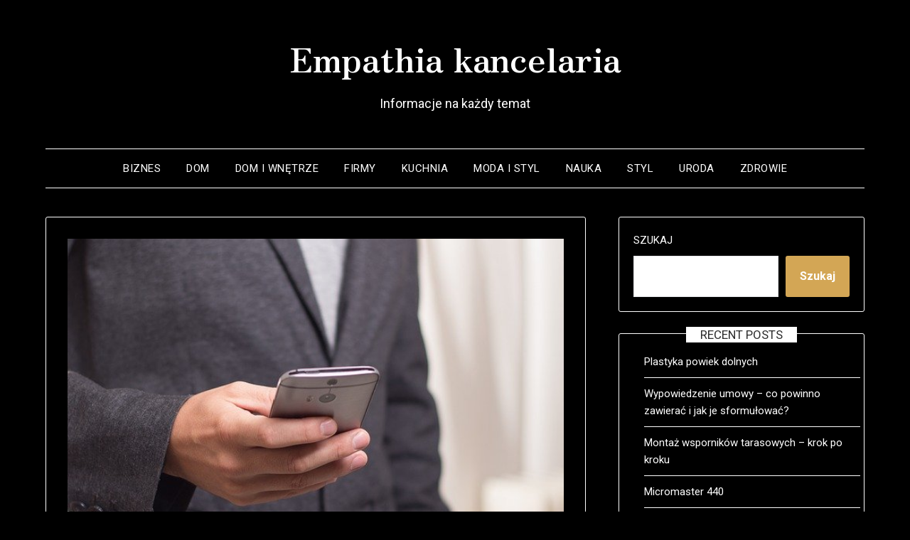

--- FILE ---
content_type: text/html; charset=UTF-8
request_url: https://empathia-kancelaria.pl/namierz-telefon-komorkowy/
body_size: 7784
content:
<!doctype html>
<html lang="pl-PL">
<head>
	<meta charset="UTF-8">
	<meta name="viewport" content="width=device-width, initial-scale=1">
	<link rel="profile" href="https://gmpg.org/xfn/11">
	<title>Namierz telefon komórkowy &#x2d; Empathia kancelaria</title>

<!-- The SEO Framework: stworzone przez Sybre Waaijer -->
<meta name="robots" content="max-snippet:-1,max-image-preview:large,max-video-preview:-1" />
<meta name="description" content="Wszyscy mają już świadomość, że poprzez wykorzystanie wirtualnego świata można dużo osiągnąć. Obecnie nawet namierzanie telefonu jest już banalnie łatwe&#8230;" />
<meta property="og:image" content="https://empathia-kancelaria.pl/wp-content/uploads/2022/03/gd424343d3a8e4eb722f7777baf5a1b5750d0e3b0afb629f4cd98b3eebc50fde267b1662aaa3d9545e6374b8d5d502258_640.jpg" />
<meta property="og:image:width" content="640" />
<meta property="og:image:height" content="426" />
<meta property="og:locale" content="pl_PL" />
<meta property="og:type" content="article" />
<meta property="og:title" content="Namierz telefon komórkowy" />
<meta property="og:description" content="Wszyscy mają już świadomość, że poprzez wykorzystanie wirtualnego świata można dużo osiągnąć. Obecnie nawet namierzanie telefonu jest już banalnie łatwe, tak więc interesują się nim nie tylko&#8230;" />
<meta property="og:url" content="https://empathia-kancelaria.pl/namierz-telefon-komorkowy/" />
<meta property="og:site_name" content="Empathia kancelaria" />
<meta property="og:updated_time" content="2022-01-23T09:31+00:00" />
<meta property="article:published_time" content="2022-01-23T09:31+00:00" />
<meta property="article:modified_time" content="2022-01-23T09:31+00:00" />
<meta name="twitter:card" content="summary_large_image" />
<meta name="twitter:title" content="Namierz telefon komórkowy" />
<meta name="twitter:description" content="Wszyscy mają już świadomość, że poprzez wykorzystanie wirtualnego świata można dużo osiągnąć. Obecnie nawet namierzanie telefonu jest już banalnie łatwe, tak więc interesują się nim nie tylko&#8230;" />
<meta name="twitter:image" content="https://empathia-kancelaria.pl/wp-content/uploads/2022/03/gd424343d3a8e4eb722f7777baf5a1b5750d0e3b0afb629f4cd98b3eebc50fde267b1662aaa3d9545e6374b8d5d502258_640.jpg" />
<meta name="twitter:image:width" content="640" />
<meta name="twitter:image:height" content="426" />
<link rel="canonical" href="https://empathia-kancelaria.pl/namierz-telefon-komorkowy/" />
<script type="application/ld+json">{"@context":"https://schema.org","@type":"BreadcrumbList","itemListElement":[{"@type":"ListItem","position":1,"item":{"@id":"https://empathia-kancelaria.pl/","name":"Empathia kancelaria"}},{"@type":"ListItem","position":2,"item":{"@id":"https://empathia-kancelaria.pl/category/biznes/","name":"Biznes"}},{"@type":"ListItem","position":3,"item":{"@id":"https://empathia-kancelaria.pl/namierz-telefon-komorkowy/","name":"Namierz telefon kom\u00f3rkowy"}}]}</script>
<!-- / The SEO Framework: stworzone przez Sybre Waaijer | 2.69ms meta | 0.47ms boot -->

<link rel='dns-prefetch' href='//fonts.googleapis.com' />
<link rel='stylesheet' id='wp-block-library-css' href='https://empathia-kancelaria.pl/wp-includes/css/dist/block-library/style.min.css?ver=6.1.8' type='text/css' media='all' />
<link rel='stylesheet' id='classic-theme-styles-css' href='https://empathia-kancelaria.pl/wp-includes/css/classic-themes.min.css?ver=1' type='text/css' media='all' />
<style id='global-styles-inline-css' type='text/css'>
body{--wp--preset--color--black: #000000;--wp--preset--color--cyan-bluish-gray: #abb8c3;--wp--preset--color--white: #ffffff;--wp--preset--color--pale-pink: #f78da7;--wp--preset--color--vivid-red: #cf2e2e;--wp--preset--color--luminous-vivid-orange: #ff6900;--wp--preset--color--luminous-vivid-amber: #fcb900;--wp--preset--color--light-green-cyan: #7bdcb5;--wp--preset--color--vivid-green-cyan: #00d084;--wp--preset--color--pale-cyan-blue: #8ed1fc;--wp--preset--color--vivid-cyan-blue: #0693e3;--wp--preset--color--vivid-purple: #9b51e0;--wp--preset--gradient--vivid-cyan-blue-to-vivid-purple: linear-gradient(135deg,rgba(6,147,227,1) 0%,rgb(155,81,224) 100%);--wp--preset--gradient--light-green-cyan-to-vivid-green-cyan: linear-gradient(135deg,rgb(122,220,180) 0%,rgb(0,208,130) 100%);--wp--preset--gradient--luminous-vivid-amber-to-luminous-vivid-orange: linear-gradient(135deg,rgba(252,185,0,1) 0%,rgba(255,105,0,1) 100%);--wp--preset--gradient--luminous-vivid-orange-to-vivid-red: linear-gradient(135deg,rgba(255,105,0,1) 0%,rgb(207,46,46) 100%);--wp--preset--gradient--very-light-gray-to-cyan-bluish-gray: linear-gradient(135deg,rgb(238,238,238) 0%,rgb(169,184,195) 100%);--wp--preset--gradient--cool-to-warm-spectrum: linear-gradient(135deg,rgb(74,234,220) 0%,rgb(151,120,209) 20%,rgb(207,42,186) 40%,rgb(238,44,130) 60%,rgb(251,105,98) 80%,rgb(254,248,76) 100%);--wp--preset--gradient--blush-light-purple: linear-gradient(135deg,rgb(255,206,236) 0%,rgb(152,150,240) 100%);--wp--preset--gradient--blush-bordeaux: linear-gradient(135deg,rgb(254,205,165) 0%,rgb(254,45,45) 50%,rgb(107,0,62) 100%);--wp--preset--gradient--luminous-dusk: linear-gradient(135deg,rgb(255,203,112) 0%,rgb(199,81,192) 50%,rgb(65,88,208) 100%);--wp--preset--gradient--pale-ocean: linear-gradient(135deg,rgb(255,245,203) 0%,rgb(182,227,212) 50%,rgb(51,167,181) 100%);--wp--preset--gradient--electric-grass: linear-gradient(135deg,rgb(202,248,128) 0%,rgb(113,206,126) 100%);--wp--preset--gradient--midnight: linear-gradient(135deg,rgb(2,3,129) 0%,rgb(40,116,252) 100%);--wp--preset--duotone--dark-grayscale: url('#wp-duotone-dark-grayscale');--wp--preset--duotone--grayscale: url('#wp-duotone-grayscale');--wp--preset--duotone--purple-yellow: url('#wp-duotone-purple-yellow');--wp--preset--duotone--blue-red: url('#wp-duotone-blue-red');--wp--preset--duotone--midnight: url('#wp-duotone-midnight');--wp--preset--duotone--magenta-yellow: url('#wp-duotone-magenta-yellow');--wp--preset--duotone--purple-green: url('#wp-duotone-purple-green');--wp--preset--duotone--blue-orange: url('#wp-duotone-blue-orange');--wp--preset--font-size--small: 13px;--wp--preset--font-size--medium: 20px;--wp--preset--font-size--large: 36px;--wp--preset--font-size--x-large: 42px;--wp--preset--spacing--20: 0.44rem;--wp--preset--spacing--30: 0.67rem;--wp--preset--spacing--40: 1rem;--wp--preset--spacing--50: 1.5rem;--wp--preset--spacing--60: 2.25rem;--wp--preset--spacing--70: 3.38rem;--wp--preset--spacing--80: 5.06rem;}:where(.is-layout-flex){gap: 0.5em;}body .is-layout-flow > .alignleft{float: left;margin-inline-start: 0;margin-inline-end: 2em;}body .is-layout-flow > .alignright{float: right;margin-inline-start: 2em;margin-inline-end: 0;}body .is-layout-flow > .aligncenter{margin-left: auto !important;margin-right: auto !important;}body .is-layout-constrained > .alignleft{float: left;margin-inline-start: 0;margin-inline-end: 2em;}body .is-layout-constrained > .alignright{float: right;margin-inline-start: 2em;margin-inline-end: 0;}body .is-layout-constrained > .aligncenter{margin-left: auto !important;margin-right: auto !important;}body .is-layout-constrained > :where(:not(.alignleft):not(.alignright):not(.alignfull)){max-width: var(--wp--style--global--content-size);margin-left: auto !important;margin-right: auto !important;}body .is-layout-constrained > .alignwide{max-width: var(--wp--style--global--wide-size);}body .is-layout-flex{display: flex;}body .is-layout-flex{flex-wrap: wrap;align-items: center;}body .is-layout-flex > *{margin: 0;}:where(.wp-block-columns.is-layout-flex){gap: 2em;}.has-black-color{color: var(--wp--preset--color--black) !important;}.has-cyan-bluish-gray-color{color: var(--wp--preset--color--cyan-bluish-gray) !important;}.has-white-color{color: var(--wp--preset--color--white) !important;}.has-pale-pink-color{color: var(--wp--preset--color--pale-pink) !important;}.has-vivid-red-color{color: var(--wp--preset--color--vivid-red) !important;}.has-luminous-vivid-orange-color{color: var(--wp--preset--color--luminous-vivid-orange) !important;}.has-luminous-vivid-amber-color{color: var(--wp--preset--color--luminous-vivid-amber) !important;}.has-light-green-cyan-color{color: var(--wp--preset--color--light-green-cyan) !important;}.has-vivid-green-cyan-color{color: var(--wp--preset--color--vivid-green-cyan) !important;}.has-pale-cyan-blue-color{color: var(--wp--preset--color--pale-cyan-blue) !important;}.has-vivid-cyan-blue-color{color: var(--wp--preset--color--vivid-cyan-blue) !important;}.has-vivid-purple-color{color: var(--wp--preset--color--vivid-purple) !important;}.has-black-background-color{background-color: var(--wp--preset--color--black) !important;}.has-cyan-bluish-gray-background-color{background-color: var(--wp--preset--color--cyan-bluish-gray) !important;}.has-white-background-color{background-color: var(--wp--preset--color--white) !important;}.has-pale-pink-background-color{background-color: var(--wp--preset--color--pale-pink) !important;}.has-vivid-red-background-color{background-color: var(--wp--preset--color--vivid-red) !important;}.has-luminous-vivid-orange-background-color{background-color: var(--wp--preset--color--luminous-vivid-orange) !important;}.has-luminous-vivid-amber-background-color{background-color: var(--wp--preset--color--luminous-vivid-amber) !important;}.has-light-green-cyan-background-color{background-color: var(--wp--preset--color--light-green-cyan) !important;}.has-vivid-green-cyan-background-color{background-color: var(--wp--preset--color--vivid-green-cyan) !important;}.has-pale-cyan-blue-background-color{background-color: var(--wp--preset--color--pale-cyan-blue) !important;}.has-vivid-cyan-blue-background-color{background-color: var(--wp--preset--color--vivid-cyan-blue) !important;}.has-vivid-purple-background-color{background-color: var(--wp--preset--color--vivid-purple) !important;}.has-black-border-color{border-color: var(--wp--preset--color--black) !important;}.has-cyan-bluish-gray-border-color{border-color: var(--wp--preset--color--cyan-bluish-gray) !important;}.has-white-border-color{border-color: var(--wp--preset--color--white) !important;}.has-pale-pink-border-color{border-color: var(--wp--preset--color--pale-pink) !important;}.has-vivid-red-border-color{border-color: var(--wp--preset--color--vivid-red) !important;}.has-luminous-vivid-orange-border-color{border-color: var(--wp--preset--color--luminous-vivid-orange) !important;}.has-luminous-vivid-amber-border-color{border-color: var(--wp--preset--color--luminous-vivid-amber) !important;}.has-light-green-cyan-border-color{border-color: var(--wp--preset--color--light-green-cyan) !important;}.has-vivid-green-cyan-border-color{border-color: var(--wp--preset--color--vivid-green-cyan) !important;}.has-pale-cyan-blue-border-color{border-color: var(--wp--preset--color--pale-cyan-blue) !important;}.has-vivid-cyan-blue-border-color{border-color: var(--wp--preset--color--vivid-cyan-blue) !important;}.has-vivid-purple-border-color{border-color: var(--wp--preset--color--vivid-purple) !important;}.has-vivid-cyan-blue-to-vivid-purple-gradient-background{background: var(--wp--preset--gradient--vivid-cyan-blue-to-vivid-purple) !important;}.has-light-green-cyan-to-vivid-green-cyan-gradient-background{background: var(--wp--preset--gradient--light-green-cyan-to-vivid-green-cyan) !important;}.has-luminous-vivid-amber-to-luminous-vivid-orange-gradient-background{background: var(--wp--preset--gradient--luminous-vivid-amber-to-luminous-vivid-orange) !important;}.has-luminous-vivid-orange-to-vivid-red-gradient-background{background: var(--wp--preset--gradient--luminous-vivid-orange-to-vivid-red) !important;}.has-very-light-gray-to-cyan-bluish-gray-gradient-background{background: var(--wp--preset--gradient--very-light-gray-to-cyan-bluish-gray) !important;}.has-cool-to-warm-spectrum-gradient-background{background: var(--wp--preset--gradient--cool-to-warm-spectrum) !important;}.has-blush-light-purple-gradient-background{background: var(--wp--preset--gradient--blush-light-purple) !important;}.has-blush-bordeaux-gradient-background{background: var(--wp--preset--gradient--blush-bordeaux) !important;}.has-luminous-dusk-gradient-background{background: var(--wp--preset--gradient--luminous-dusk) !important;}.has-pale-ocean-gradient-background{background: var(--wp--preset--gradient--pale-ocean) !important;}.has-electric-grass-gradient-background{background: var(--wp--preset--gradient--electric-grass) !important;}.has-midnight-gradient-background{background: var(--wp--preset--gradient--midnight) !important;}.has-small-font-size{font-size: var(--wp--preset--font-size--small) !important;}.has-medium-font-size{font-size: var(--wp--preset--font-size--medium) !important;}.has-large-font-size{font-size: var(--wp--preset--font-size--large) !important;}.has-x-large-font-size{font-size: var(--wp--preset--font-size--x-large) !important;}
.wp-block-navigation a:where(:not(.wp-element-button)){color: inherit;}
:where(.wp-block-columns.is-layout-flex){gap: 2em;}
.wp-block-pullquote{font-size: 1.5em;line-height: 1.6;}
</style>
<link rel='stylesheet' id='parent-style-css' href='https://empathia-kancelaria.pl/wp-content/themes/minimalistblogger/style.css?ver=6.1.8' type='text/css' media='all' />
<link rel='stylesheet' id='dark-minimalistblogger-google-fonts-css' href='//fonts.googleapis.com/css?family=Roboto%3A400%2C700%2C900%7CZen+Antique&#038;ver=6.1.8' type='text/css' media='all' />
<link rel='stylesheet' id='font-awesome-css' href='https://empathia-kancelaria.pl/wp-content/themes/minimalistblogger/css/font-awesome.min.css?ver=6.1.8' type='text/css' media='all' />
<link rel='stylesheet' id='minimalistblogger-style-css' href='https://empathia-kancelaria.pl/wp-content/themes/dark-minimalistblogger/style.css?ver=6.1.8' type='text/css' media='all' />
<link rel='stylesheet' id='minimalistblogger-google-fonts-css' href='//fonts.googleapis.com/css?family=Lato%3A300%2C400%2C700%2C900%7CMerriweather%3A400%2C700&#038;ver=6.1.8' type='text/css' media='all' />
<script type='text/javascript' src='https://empathia-kancelaria.pl/wp-includes/js/jquery/jquery.min.js?ver=3.6.1' id='jquery-core-js'></script>
<script type='text/javascript' src='https://empathia-kancelaria.pl/wp-includes/js/jquery/jquery-migrate.min.js?ver=3.3.2' id='jquery-migrate-js'></script>
<link rel="https://api.w.org/" href="https://empathia-kancelaria.pl/wp-json/" /><link rel="alternate" type="application/json" href="https://empathia-kancelaria.pl/wp-json/wp/v2/posts/24" /><link rel="alternate" type="application/json+oembed" href="https://empathia-kancelaria.pl/wp-json/oembed/1.0/embed?url=https%3A%2F%2Fempathia-kancelaria.pl%2Fnamierz-telefon-komorkowy%2F" />
<link rel="alternate" type="text/xml+oembed" href="https://empathia-kancelaria.pl/wp-json/oembed/1.0/embed?url=https%3A%2F%2Fempathia-kancelaria.pl%2Fnamierz-telefon-komorkowy%2F&#038;format=xml" />

<!-- LionScripts: Webmaster Tools Head Start -->

<!-- LionScripts: Webmaster Tools Head End -->

		<style type="text/css">
		.blogpost-button, .wp-block-search .wp-block-search__button, .comments-area p.form-submit input, .post-data-divider { background: ; }
			.super-menu, #smobile-menu, .primary-menu, .primary-menu ul li ul.children, .primary-menu ul li ul.sub-menu { background-color: ; }
			.main-navigation ul li a, .main-navigation ul li .sub-arrow, .super-menu .toggle-mobile-menu,.toggle-mobile-menu:before, .mobile-menu-active .smenu-hide { color: ; }
			#smobile-menu.show .main-navigation ul ul.children.active, #smobile-menu.show .main-navigation ul ul.sub-menu.active, #smobile-menu.show .main-navigation ul li, .smenu-hide.toggle-mobile-menu.menu-toggle, #smobile-menu.show .main-navigation ul li, .primary-menu ul li ul.children li, .primary-menu ul li ul.sub-menu li, .primary-menu .pmenu, .super-menu { border-color: ; border-bottom-color: ; }
			#secondary .widget h3, #secondary .widget h3 a, #secondary .widget h4, #secondary .widget h1, #secondary .widget h2, #secondary .widget h5, #secondary .widget h6 { color: ; }
			#secondary .widget a, #secondary a, #secondary .widget li a , #secondary span.sub-arrow{ color: ; }
			#secondary, #secondary .widget, #secondary .widget p, #secondary .widget li, .widget time.rpwe-time.published { color: ; }
			.swidgets-wrap .sidebar-title-border, #secondary .swidgets-wrap, #secondary .widget ul li, .featured-sidebar .search-field { border-color: ; }
			.site-info, .footer-column-three input.search-submit, .footer-column-three p, .footer-column-three li, .footer-column-three td, .footer-column-three th, .footer-column-three caption { color: ; }
						body, .site, .swidgets-wrap h3, .post-data-text { background: ; }
			.site-title a, .site-description { color: ; }
			.sheader { background:  }
		</style>
	
		<style type="text/css">
		body, 
		.site, 
		.swidgets-wrap h3, 
		.post-data-text { background: ; }
		
		.site-title a, 
		.site-description { color: ; }
		
		.sheader { background:  }
		</style>
		</head>

<body data-rsssl=1 class="post-template-default single single-post postid-24 single-format-standard masthead-fixed &quot;&gt;&lt;!-- LionScripts: Webmaster Tools Body Start --&gt;
&lt;!-- Google Tag Manager (noscript) --&gt;
							&lt;noscript&gt;&lt;iframe src=&quot;https://www.googletagmanager.com/ns.html?id=&quot;
							height=&quot;0&quot; width=&quot;0&quot; style=&quot;display:none;visibility:hidden&quot;&gt;&lt;/iframe&gt;&lt;/noscript&gt;
							&lt;!-- End Google Tag Manager (noscript) --&gt;
&lt;!-- LionScripts: Webmaster Tools Body End --&gt;
							&lt;meta type=&quot;lionscripts:webmaster-tools">
	 <svg xmlns="http://www.w3.org/2000/svg" viewBox="0 0 0 0" width="0" height="0" focusable="false" role="none" style="visibility: hidden; position: absolute; left: -9999px; overflow: hidden;" ><defs><filter id="wp-duotone-dark-grayscale"><feColorMatrix color-interpolation-filters="sRGB" type="matrix" values=" .299 .587 .114 0 0 .299 .587 .114 0 0 .299 .587 .114 0 0 .299 .587 .114 0 0 " /><feComponentTransfer color-interpolation-filters="sRGB" ><feFuncR type="table" tableValues="0 0.49803921568627" /><feFuncG type="table" tableValues="0 0.49803921568627" /><feFuncB type="table" tableValues="0 0.49803921568627" /><feFuncA type="table" tableValues="1 1" /></feComponentTransfer><feComposite in2="SourceGraphic" operator="in" /></filter></defs></svg><svg xmlns="http://www.w3.org/2000/svg" viewBox="0 0 0 0" width="0" height="0" focusable="false" role="none" style="visibility: hidden; position: absolute; left: -9999px; overflow: hidden;" ><defs><filter id="wp-duotone-grayscale"><feColorMatrix color-interpolation-filters="sRGB" type="matrix" values=" .299 .587 .114 0 0 .299 .587 .114 0 0 .299 .587 .114 0 0 .299 .587 .114 0 0 " /><feComponentTransfer color-interpolation-filters="sRGB" ><feFuncR type="table" tableValues="0 1" /><feFuncG type="table" tableValues="0 1" /><feFuncB type="table" tableValues="0 1" /><feFuncA type="table" tableValues="1 1" /></feComponentTransfer><feComposite in2="SourceGraphic" operator="in" /></filter></defs></svg><svg xmlns="http://www.w3.org/2000/svg" viewBox="0 0 0 0" width="0" height="0" focusable="false" role="none" style="visibility: hidden; position: absolute; left: -9999px; overflow: hidden;" ><defs><filter id="wp-duotone-purple-yellow"><feColorMatrix color-interpolation-filters="sRGB" type="matrix" values=" .299 .587 .114 0 0 .299 .587 .114 0 0 .299 .587 .114 0 0 .299 .587 .114 0 0 " /><feComponentTransfer color-interpolation-filters="sRGB" ><feFuncR type="table" tableValues="0.54901960784314 0.98823529411765" /><feFuncG type="table" tableValues="0 1" /><feFuncB type="table" tableValues="0.71764705882353 0.25490196078431" /><feFuncA type="table" tableValues="1 1" /></feComponentTransfer><feComposite in2="SourceGraphic" operator="in" /></filter></defs></svg><svg xmlns="http://www.w3.org/2000/svg" viewBox="0 0 0 0" width="0" height="0" focusable="false" role="none" style="visibility: hidden; position: absolute; left: -9999px; overflow: hidden;" ><defs><filter id="wp-duotone-blue-red"><feColorMatrix color-interpolation-filters="sRGB" type="matrix" values=" .299 .587 .114 0 0 .299 .587 .114 0 0 .299 .587 .114 0 0 .299 .587 .114 0 0 " /><feComponentTransfer color-interpolation-filters="sRGB" ><feFuncR type="table" tableValues="0 1" /><feFuncG type="table" tableValues="0 0.27843137254902" /><feFuncB type="table" tableValues="0.5921568627451 0.27843137254902" /><feFuncA type="table" tableValues="1 1" /></feComponentTransfer><feComposite in2="SourceGraphic" operator="in" /></filter></defs></svg><svg xmlns="http://www.w3.org/2000/svg" viewBox="0 0 0 0" width="0" height="0" focusable="false" role="none" style="visibility: hidden; position: absolute; left: -9999px; overflow: hidden;" ><defs><filter id="wp-duotone-midnight"><feColorMatrix color-interpolation-filters="sRGB" type="matrix" values=" .299 .587 .114 0 0 .299 .587 .114 0 0 .299 .587 .114 0 0 .299 .587 .114 0 0 " /><feComponentTransfer color-interpolation-filters="sRGB" ><feFuncR type="table" tableValues="0 0" /><feFuncG type="table" tableValues="0 0.64705882352941" /><feFuncB type="table" tableValues="0 1" /><feFuncA type="table" tableValues="1 1" /></feComponentTransfer><feComposite in2="SourceGraphic" operator="in" /></filter></defs></svg><svg xmlns="http://www.w3.org/2000/svg" viewBox="0 0 0 0" width="0" height="0" focusable="false" role="none" style="visibility: hidden; position: absolute; left: -9999px; overflow: hidden;" ><defs><filter id="wp-duotone-magenta-yellow"><feColorMatrix color-interpolation-filters="sRGB" type="matrix" values=" .299 .587 .114 0 0 .299 .587 .114 0 0 .299 .587 .114 0 0 .299 .587 .114 0 0 " /><feComponentTransfer color-interpolation-filters="sRGB" ><feFuncR type="table" tableValues="0.78039215686275 1" /><feFuncG type="table" tableValues="0 0.94901960784314" /><feFuncB type="table" tableValues="0.35294117647059 0.47058823529412" /><feFuncA type="table" tableValues="1 1" /></feComponentTransfer><feComposite in2="SourceGraphic" operator="in" /></filter></defs></svg><svg xmlns="http://www.w3.org/2000/svg" viewBox="0 0 0 0" width="0" height="0" focusable="false" role="none" style="visibility: hidden; position: absolute; left: -9999px; overflow: hidden;" ><defs><filter id="wp-duotone-purple-green"><feColorMatrix color-interpolation-filters="sRGB" type="matrix" values=" .299 .587 .114 0 0 .299 .587 .114 0 0 .299 .587 .114 0 0 .299 .587 .114 0 0 " /><feComponentTransfer color-interpolation-filters="sRGB" ><feFuncR type="table" tableValues="0.65098039215686 0.40392156862745" /><feFuncG type="table" tableValues="0 1" /><feFuncB type="table" tableValues="0.44705882352941 0.4" /><feFuncA type="table" tableValues="1 1" /></feComponentTransfer><feComposite in2="SourceGraphic" operator="in" /></filter></defs></svg><svg xmlns="http://www.w3.org/2000/svg" viewBox="0 0 0 0" width="0" height="0" focusable="false" role="none" style="visibility: hidden; position: absolute; left: -9999px; overflow: hidden;" ><defs><filter id="wp-duotone-blue-orange"><feColorMatrix color-interpolation-filters="sRGB" type="matrix" values=" .299 .587 .114 0 0 .299 .587 .114 0 0 .299 .587 .114 0 0 .299 .587 .114 0 0 " /><feComponentTransfer color-interpolation-filters="sRGB" ><feFuncR type="table" tableValues="0.098039215686275 1" /><feFuncG type="table" tableValues="0 0.66274509803922" /><feFuncB type="table" tableValues="0.84705882352941 0.41960784313725" /><feFuncA type="table" tableValues="1 1" /></feComponentTransfer><feComposite in2="SourceGraphic" operator="in" /></filter></defs></svg><a class="skip-link screen-reader-text" href="#content">Skip to content</a>
	<div id="page" class="site">

		<header id="masthead" class="sheader site-header clearfix">
			<div class="content-wrap">
							<div class="site-branding">
				<!-- If frontpage, make title h1 -->
							<p class="site-title"><a href="https://empathia-kancelaria.pl/" rel="home">Empathia kancelaria</a></p>
						<p class="site-description">Informacje na każdy temat</p>
					</div>
			</div>
	<nav id="primary-site-navigation" class="primary-menu main-navigation clearfix">
		<a href="#" id="pull" class="smenu-hide toggle-mobile-menu menu-toggle" aria-controls="secondary-menu" aria-expanded="false">Menu</a>
		<div class="content-wrap text-center">
			<div class="center-main-menu">
				<div class="menu-1-container"><ul id="primary-menu" class="pmenu"><li id="menu-item-101" class="menu-item menu-item-type-taxonomy menu-item-object-category current-post-ancestor current-menu-parent current-post-parent menu-item-101"><a href="https://empathia-kancelaria.pl/category/biznes/">Biznes</a></li>
<li id="menu-item-102" class="menu-item menu-item-type-taxonomy menu-item-object-category menu-item-102"><a href="https://empathia-kancelaria.pl/category/dom/">Dom</a></li>
<li id="menu-item-103" class="menu-item menu-item-type-taxonomy menu-item-object-category menu-item-103"><a href="https://empathia-kancelaria.pl/category/dom-i-wnetrze/">Dom i wnętrze</a></li>
<li id="menu-item-104" class="menu-item menu-item-type-taxonomy menu-item-object-category menu-item-104"><a href="https://empathia-kancelaria.pl/category/firmy/">Firmy</a></li>
<li id="menu-item-105" class="menu-item menu-item-type-taxonomy menu-item-object-category menu-item-105"><a href="https://empathia-kancelaria.pl/category/kuchnia/">Kuchnia</a></li>
<li id="menu-item-106" class="menu-item menu-item-type-taxonomy menu-item-object-category menu-item-106"><a href="https://empathia-kancelaria.pl/category/moda-i-styl/">Moda i styl</a></li>
<li id="menu-item-107" class="menu-item menu-item-type-taxonomy menu-item-object-category menu-item-107"><a href="https://empathia-kancelaria.pl/category/nauka/">Nauka</a></li>
<li id="menu-item-108" class="menu-item menu-item-type-taxonomy menu-item-object-category menu-item-108"><a href="https://empathia-kancelaria.pl/category/styl/">Styl</a></li>
<li id="menu-item-109" class="menu-item menu-item-type-taxonomy menu-item-object-category menu-item-109"><a href="https://empathia-kancelaria.pl/category/uroda/">Uroda</a></li>
<li id="menu-item-110" class="menu-item menu-item-type-taxonomy menu-item-object-category menu-item-110"><a href="https://empathia-kancelaria.pl/category/zdrowie/">Zdrowie</a></li>
</ul></div>				</div>
			</div>
		</nav>
		<div class="super-menu clearfix">
			<div class="super-menu-inner">
				<a href="#" id="pull" class="toggle-mobile-menu menu-toggle" aria-controls="secondary-menu" aria-expanded="false">Menu</a>
			</div>
		</div>
		<div id="mobile-menu-overlay"></div>
	</header>

	
<div class="content-wrap">
	<div class="header-widgets-wrapper">
		
	
</div>
</div>

<div id="content" class="site-content clearfix">
	<div class="content-wrap">

	<div id="primary" class="featured-content content-area">
		<main id="main" class="site-main">

		
<article id="post-24" class="posts-entry fbox post-24 post type-post status-publish format-standard has-post-thumbnail hentry category-biznes">
				<div class="featured-thumbnail">
			<a href="https://empathia-kancelaria.pl/namierz-telefon-komorkowy/" rel="bookmark"><img width="640" height="426" src="https://empathia-kancelaria.pl/wp-content/uploads/2022/03/gd424343d3a8e4eb722f7777baf5a1b5750d0e3b0afb629f4cd98b3eebc50fde267b1662aaa3d9545e6374b8d5d502258_640.jpg" class="attachment-minimalistblogger-slider size-minimalistblogger-slider wp-post-image" alt="" decoding="async" srcset="https://empathia-kancelaria.pl/wp-content/uploads/2022/03/gd424343d3a8e4eb722f7777baf5a1b5750d0e3b0afb629f4cd98b3eebc50fde267b1662aaa3d9545e6374b8d5d502258_640.jpg 640w, https://empathia-kancelaria.pl/wp-content/uploads/2022/03/gd424343d3a8e4eb722f7777baf5a1b5750d0e3b0afb629f4cd98b3eebc50fde267b1662aaa3d9545e6374b8d5d502258_640-300x200.jpg 300w" sizes="(max-width: 640px) 100vw, 640px" /></a>
		</div>
		<header class="entry-header">
		<h1 class="entry-title">Namierz telefon komórkowy</h1>		<div class="entry-meta">
			<div class="blog-data-wrapper">
				<div class="post-data-divider"></div>
				<div class="post-data-positioning">
					<div class="post-data-text">
						<span class="posted-on">Posted on <a href="https://empathia-kancelaria.pl/namierz-telefon-komorkowy/" rel="bookmark"><time class="entry-date published updated" datetime="2022-01-23T09:31:08+00:00">23 stycznia, 2022</time></a></span><span class="byline"> by <span class="author vcard"><a class="url fn n" href="https://empathia-kancelaria.pl/author/admin/">admin</a></span></span>					</div>
				</div>
			</div>
		</div><!-- .entry-meta -->
			</header><!-- .entry-header -->

	<div class="entry-content">
		<p><a name="_GoBack"></a>Wszyscy mają już świadomość, że poprzez wykorzystanie wirtualnego świata można dużo osiągnąć. Obecnie nawet <b>namierzanie telefonu</b> jest już banalnie łatwe, tak więc interesują się nim nie tylko specjaliści, bo także zwykli ludzie. To przede wszystkim oni nieustannie zawieruszają swoje telefony, więc potem muszą ich wypatrywać. Trudno byłoby to zrobić samodzielnie, więc dobrze od razu zastosować <b>lokalizator telefonu</b>. Czy jednak każdy telefon można namierzyć?</p>
<p>Najważniejsze jest to, w jakim miejscu utracono sprzęt. Jeśli Polak najpewniej zapodział go w swoim państwie, stosunkowo łatwo je znajdzie. Musi jedynie wejść witrynę koncentrującą się na tropieniu komórek, aby potem wklepać do niej właściwe dane. Bez takich informacji <b>lokalizacja telefonu</b> mogłaby być dość trudna do znalezienia, więc warto tego uniknąć. Na szczęście takie portale wiedzą doskonale, <b>jak zlokalizować telefon</b>, jeżeli został on zgubiony w polskim mieście.</p>
<p>Czy jednak telefon nienaładowany również może być namierzony? Tak, ale lokalizacja telefonu rozładowanego będzie mniej precyzyjna. W tego typu sytuacji można wskazać położenie komórki, gdy telefon jeszcze był włączony. Nierzadko wygenerowana tak <b>lokalizacja numeru telefonu</b> jest prawidłowa i pomaga odzyskać utracony telefon. Nawet ten wyłączony da się więc zlokalizować, ale trzeba zadziałać jak najszybciej.</p>
<p>Na pewno wiele ludzi zastanawiało się kiedyś, <b>jak namierzyć telefon</b>. Takie prace łączone są nierzadko z kryminalistami, jednak nie zawsze jest to nielegalne. Często namierzaniem komórek zajmują się zwykli ludzie, jeśli tylko zgubią oni własny cenny sprzęt. Na szczęście <b>lokalizacja telefonu po numerze</b> jest często łatwa do wygenerowania.</p>

			</div><!-- .entry-content -->
</article><!-- #post-24 -->

		</main><!-- #main -->
	</div><!-- #primary -->


<aside id="secondary" class="featured-sidebar widget-area">
	<section id="block-2" class="fbox swidgets-wrap widget widget_block widget_search"><form role="search" method="get" action="https://empathia-kancelaria.pl/" class="wp-block-search__button-outside wp-block-search__text-button wp-block-search"><label for="wp-block-search__input-1" class="wp-block-search__label" >Szukaj</label><div class="wp-block-search__inside-wrapper " ><input type="search" id="wp-block-search__input-1" class="wp-block-search__input wp-block-search__input" name="s" value="" placeholder=""  required /><button type="submit" class="wp-block-search__button wp-element-button"  >Szukaj</button></div></form></section><section id="block-3" class="fbox swidgets-wrap widget widget_block"><div class="is-layout-flow wp-block-group"><div class="wp-block-group__inner-container"><h2>Recent Posts</h2><ul class="wp-block-latest-posts__list wp-block-latest-posts"><li><a class="wp-block-latest-posts__post-title" href="https://empathia-kancelaria.pl/plastyka-powiek-dolnych/">Plastyka powiek dolnych</a></li>
<li><a class="wp-block-latest-posts__post-title" href="https://empathia-kancelaria.pl/wypowiedzenie-umowy-co-powinno-zawierac-i-jak-je-sformulowac/">Wypowiedzenie umowy – co powinno zawierać i jak je sformułować?</a></li>
<li><a class="wp-block-latest-posts__post-title" href="https://empathia-kancelaria.pl/montaz-wspornikow-tarasowych-krok-po-kroku/">Montaż wsporników tarasowych &#8211; krok po kroku</a></li>
<li><a class="wp-block-latest-posts__post-title" href="https://empathia-kancelaria.pl/micromaster-440/">Micromaster 440</a></li>
<li><a class="wp-block-latest-posts__post-title" href="https://empathia-kancelaria.pl/6-kluczowych-zasad-projektowania-wnetrz-ktore-warto-znac/">6 Kluczowych Zasad Projektowania Wnętrz, Które Warto Znać</a></li>
</ul></div></div></section><section id="block-4" class="fbox swidgets-wrap widget widget_block"><div class="is-layout-flow wp-block-group"><div class="wp-block-group__inner-container"><h2>Recent Comments</h2><div class="no-comments wp-block-latest-comments">Brak komentarzy do wyświetlenia.</div></div></div></section><section id="block-5" class="fbox swidgets-wrap widget widget_block"><div class="is-layout-flow wp-block-group"><div class="wp-block-group__inner-container"><h2>Archives</h2><ul class=" wp-block-archives-list wp-block-archives">	<li><a href='https://empathia-kancelaria.pl/2025/12/'>grudzień 2025</a></li>
	<li><a href='https://empathia-kancelaria.pl/2025/02/'>luty 2025</a></li>
	<li><a href='https://empathia-kancelaria.pl/2024/03/'>marzec 2024</a></li>
	<li><a href='https://empathia-kancelaria.pl/2024/02/'>luty 2024</a></li>
	<li><a href='https://empathia-kancelaria.pl/2024/01/'>styczeń 2024</a></li>
	<li><a href='https://empathia-kancelaria.pl/2023/12/'>grudzień 2023</a></li>
	<li><a href='https://empathia-kancelaria.pl/2023/11/'>listopad 2023</a></li>
	<li><a href='https://empathia-kancelaria.pl/2023/10/'>październik 2023</a></li>
	<li><a href='https://empathia-kancelaria.pl/2023/04/'>kwiecień 2023</a></li>
	<li><a href='https://empathia-kancelaria.pl/2023/03/'>marzec 2023</a></li>
	<li><a href='https://empathia-kancelaria.pl/2023/02/'>luty 2023</a></li>
	<li><a href='https://empathia-kancelaria.pl/2023/01/'>styczeń 2023</a></li>
	<li><a href='https://empathia-kancelaria.pl/2022/12/'>grudzień 2022</a></li>
	<li><a href='https://empathia-kancelaria.pl/2022/11/'>listopad 2022</a></li>
	<li><a href='https://empathia-kancelaria.pl/2022/10/'>październik 2022</a></li>
	<li><a href='https://empathia-kancelaria.pl/2022/09/'>wrzesień 2022</a></li>
	<li><a href='https://empathia-kancelaria.pl/2022/08/'>sierpień 2022</a></li>
	<li><a href='https://empathia-kancelaria.pl/2022/07/'>lipiec 2022</a></li>
	<li><a href='https://empathia-kancelaria.pl/2022/06/'>czerwiec 2022</a></li>
	<li><a href='https://empathia-kancelaria.pl/2022/05/'>maj 2022</a></li>
	<li><a href='https://empathia-kancelaria.pl/2022/04/'>kwiecień 2022</a></li>
	<li><a href='https://empathia-kancelaria.pl/2022/03/'>marzec 2022</a></li>
	<li><a href='https://empathia-kancelaria.pl/2022/02/'>luty 2022</a></li>
	<li><a href='https://empathia-kancelaria.pl/2022/01/'>styczeń 2022</a></li>
	<li><a href='https://empathia-kancelaria.pl/2021/12/'>grudzień 2021</a></li>
	<li><a href='https://empathia-kancelaria.pl/2021/09/'>wrzesień 2021</a></li>
</ul></div></div></section><section id="block-6" class="fbox swidgets-wrap widget widget_block"><div class="is-layout-flow wp-block-group"><div class="wp-block-group__inner-container"><h2>Categories</h2><ul class="wp-block-categories-list wp-block-categories">	<li class="cat-item cat-item-17"><a href="https://empathia-kancelaria.pl/category/agencja-sem/">agencja SEM</a>
</li>
	<li class="cat-item cat-item-14"><a href="https://empathia-kancelaria.pl/category/agencja-seo/">agencja SEO</a>
</li>
	<li class="cat-item cat-item-2"><a href="https://empathia-kancelaria.pl/category/biznes/">Biznes</a>
</li>
	<li class="cat-item cat-item-24"><a href="https://empathia-kancelaria.pl/category/biznes-i-uslugi/">Biznes i usługi</a>
</li>
	<li class="cat-item cat-item-3"><a href="https://empathia-kancelaria.pl/category/dom/">Dom</a>
</li>
	<li class="cat-item cat-item-22"><a href="https://empathia-kancelaria.pl/category/dom-i-ogrod/">Dom i ogród</a>
</li>
	<li class="cat-item cat-item-10"><a href="https://empathia-kancelaria.pl/category/dom-i-wnetrze/">Dom i wnętrze</a>
</li>
	<li class="cat-item cat-item-20"><a href="https://empathia-kancelaria.pl/category/finanse/">Finanse</a>
</li>
	<li class="cat-item cat-item-15"><a href="https://empathia-kancelaria.pl/category/lifestyle/">Lifestyle</a>
</li>
	<li class="cat-item cat-item-11"><a href="https://empathia-kancelaria.pl/category/moda-i-styl/">Moda i styl</a>
</li>
	<li class="cat-item cat-item-21"><a href="https://empathia-kancelaria.pl/category/motoryzacja/">Motoryzacja</a>
</li>
	<li class="cat-item cat-item-16"><a href="https://empathia-kancelaria.pl/category/pozycjonowanie/">pozycjonowanie</a>
</li>
	<li class="cat-item cat-item-19"><a href="https://empathia-kancelaria.pl/category/sport/">Sport</a>
</li>
	<li class="cat-item cat-item-18"><a href="https://empathia-kancelaria.pl/category/technologia/">Technologia</a>
</li>
	<li class="cat-item cat-item-1"><a href="https://empathia-kancelaria.pl/category/uncategorized/">Uncategorized</a>
</li>
	<li class="cat-item cat-item-7"><a href="https://empathia-kancelaria.pl/category/zdrowie/">Zdrowie</a>
</li>
</ul></div></div></section></aside><!-- #secondary -->
</div>
</div><!-- #content -->

<footer id="colophon" class="site-footer clearfix">

	<div class="content-wrap">
		
		
	
</div>

<div class="site-info">
	&copy; 2026 Empathia kancelaria	<!-- Delete below lines to remove copyright from footer -->
	<span class="footer-info-right">
		 | Powered by <a href="https://superbthemes.com/minimalistblogger/">Minimalist Blog</a> WordPress Theme	</span>
	<!-- Delete above lines to remove copyright from footer -->

</div><!-- .site-info -->
</div>



</footer>
</div>
<!-- Off canvas menu overlay, delete to remove dark shadow -->
<div id="smobile-menu" class="mobile-only"></div>
<div id="mobile-menu-overlay"></div>


<!-- LionScripts: Webmaster Tools Foot Start -->

<!-- LionScripts: Webmaster Tools Foot End -->
<script type='text/javascript' src='https://empathia-kancelaria.pl/wp-content/themes/minimalistblogger/js/navigation.js?ver=20170823' id='minimalistblogger-navigation-js'></script>
<script type='text/javascript' src='https://empathia-kancelaria.pl/wp-content/themes/minimalistblogger/js/skip-link-focus-fix.js?ver=20170823' id='minimalistblogger-skip-link-focus-fix-js'></script>
<script type='text/javascript' src='https://empathia-kancelaria.pl/wp-content/themes/minimalistblogger/js/script.js?ver=20160720' id='minimalistblogger-script-js'></script>
<script type='text/javascript' src='https://empathia-kancelaria.pl/wp-content/themes/minimalistblogger/js/jquery.flexslider.js?ver=20150423' id='flexslider-js'></script>
<script type='text/javascript' src='https://empathia-kancelaria.pl/wp-content/themes/minimalistblogger/js/accessibility.js?ver=20160720' id='minimalistblogger-accessibility-js'></script>
</body>
</html>
